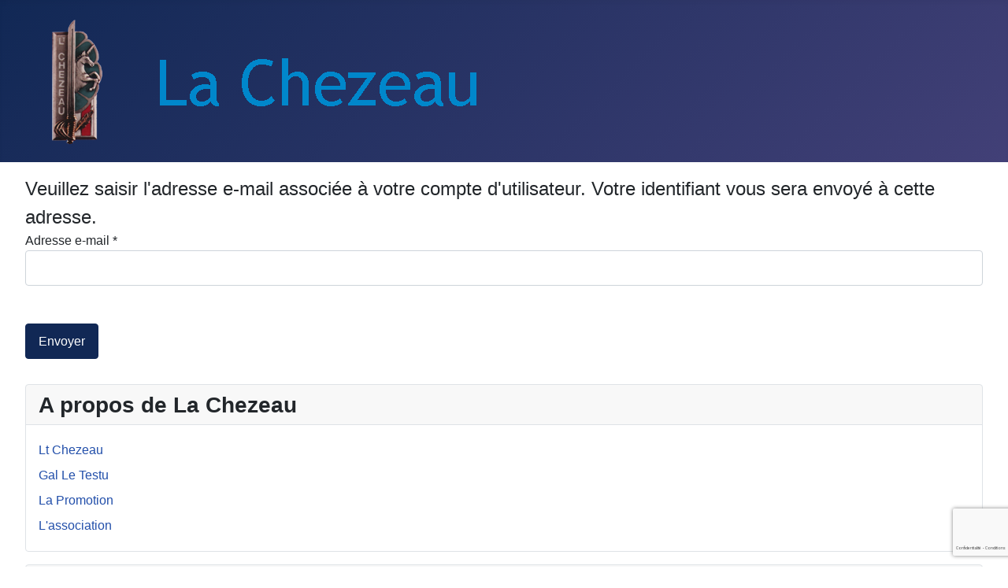

--- FILE ---
content_type: text/html; charset=utf-8
request_url: https://www.google.com/recaptcha/api2/anchor?ar=1&k=6LcPjzchAAAAANLLGk7Y1J0uOxbnl30n41cRQ0-U&co=aHR0cHM6Ly9jaGV6ZWF1LmZyOjQ0Mw..&hl=fr&v=PoyoqOPhxBO7pBk68S4YbpHZ&size=invisible&badge=bottomright&anchor-ms=20000&execute-ms=30000&cb=et7xrfwz1wa2
body_size: 48848
content:
<!DOCTYPE HTML><html dir="ltr" lang="fr"><head><meta http-equiv="Content-Type" content="text/html; charset=UTF-8">
<meta http-equiv="X-UA-Compatible" content="IE=edge">
<title>reCAPTCHA</title>
<style type="text/css">
/* cyrillic-ext */
@font-face {
  font-family: 'Roboto';
  font-style: normal;
  font-weight: 400;
  font-stretch: 100%;
  src: url(//fonts.gstatic.com/s/roboto/v48/KFO7CnqEu92Fr1ME7kSn66aGLdTylUAMa3GUBHMdazTgWw.woff2) format('woff2');
  unicode-range: U+0460-052F, U+1C80-1C8A, U+20B4, U+2DE0-2DFF, U+A640-A69F, U+FE2E-FE2F;
}
/* cyrillic */
@font-face {
  font-family: 'Roboto';
  font-style: normal;
  font-weight: 400;
  font-stretch: 100%;
  src: url(//fonts.gstatic.com/s/roboto/v48/KFO7CnqEu92Fr1ME7kSn66aGLdTylUAMa3iUBHMdazTgWw.woff2) format('woff2');
  unicode-range: U+0301, U+0400-045F, U+0490-0491, U+04B0-04B1, U+2116;
}
/* greek-ext */
@font-face {
  font-family: 'Roboto';
  font-style: normal;
  font-weight: 400;
  font-stretch: 100%;
  src: url(//fonts.gstatic.com/s/roboto/v48/KFO7CnqEu92Fr1ME7kSn66aGLdTylUAMa3CUBHMdazTgWw.woff2) format('woff2');
  unicode-range: U+1F00-1FFF;
}
/* greek */
@font-face {
  font-family: 'Roboto';
  font-style: normal;
  font-weight: 400;
  font-stretch: 100%;
  src: url(//fonts.gstatic.com/s/roboto/v48/KFO7CnqEu92Fr1ME7kSn66aGLdTylUAMa3-UBHMdazTgWw.woff2) format('woff2');
  unicode-range: U+0370-0377, U+037A-037F, U+0384-038A, U+038C, U+038E-03A1, U+03A3-03FF;
}
/* math */
@font-face {
  font-family: 'Roboto';
  font-style: normal;
  font-weight: 400;
  font-stretch: 100%;
  src: url(//fonts.gstatic.com/s/roboto/v48/KFO7CnqEu92Fr1ME7kSn66aGLdTylUAMawCUBHMdazTgWw.woff2) format('woff2');
  unicode-range: U+0302-0303, U+0305, U+0307-0308, U+0310, U+0312, U+0315, U+031A, U+0326-0327, U+032C, U+032F-0330, U+0332-0333, U+0338, U+033A, U+0346, U+034D, U+0391-03A1, U+03A3-03A9, U+03B1-03C9, U+03D1, U+03D5-03D6, U+03F0-03F1, U+03F4-03F5, U+2016-2017, U+2034-2038, U+203C, U+2040, U+2043, U+2047, U+2050, U+2057, U+205F, U+2070-2071, U+2074-208E, U+2090-209C, U+20D0-20DC, U+20E1, U+20E5-20EF, U+2100-2112, U+2114-2115, U+2117-2121, U+2123-214F, U+2190, U+2192, U+2194-21AE, U+21B0-21E5, U+21F1-21F2, U+21F4-2211, U+2213-2214, U+2216-22FF, U+2308-230B, U+2310, U+2319, U+231C-2321, U+2336-237A, U+237C, U+2395, U+239B-23B7, U+23D0, U+23DC-23E1, U+2474-2475, U+25AF, U+25B3, U+25B7, U+25BD, U+25C1, U+25CA, U+25CC, U+25FB, U+266D-266F, U+27C0-27FF, U+2900-2AFF, U+2B0E-2B11, U+2B30-2B4C, U+2BFE, U+3030, U+FF5B, U+FF5D, U+1D400-1D7FF, U+1EE00-1EEFF;
}
/* symbols */
@font-face {
  font-family: 'Roboto';
  font-style: normal;
  font-weight: 400;
  font-stretch: 100%;
  src: url(//fonts.gstatic.com/s/roboto/v48/KFO7CnqEu92Fr1ME7kSn66aGLdTylUAMaxKUBHMdazTgWw.woff2) format('woff2');
  unicode-range: U+0001-000C, U+000E-001F, U+007F-009F, U+20DD-20E0, U+20E2-20E4, U+2150-218F, U+2190, U+2192, U+2194-2199, U+21AF, U+21E6-21F0, U+21F3, U+2218-2219, U+2299, U+22C4-22C6, U+2300-243F, U+2440-244A, U+2460-24FF, U+25A0-27BF, U+2800-28FF, U+2921-2922, U+2981, U+29BF, U+29EB, U+2B00-2BFF, U+4DC0-4DFF, U+FFF9-FFFB, U+10140-1018E, U+10190-1019C, U+101A0, U+101D0-101FD, U+102E0-102FB, U+10E60-10E7E, U+1D2C0-1D2D3, U+1D2E0-1D37F, U+1F000-1F0FF, U+1F100-1F1AD, U+1F1E6-1F1FF, U+1F30D-1F30F, U+1F315, U+1F31C, U+1F31E, U+1F320-1F32C, U+1F336, U+1F378, U+1F37D, U+1F382, U+1F393-1F39F, U+1F3A7-1F3A8, U+1F3AC-1F3AF, U+1F3C2, U+1F3C4-1F3C6, U+1F3CA-1F3CE, U+1F3D4-1F3E0, U+1F3ED, U+1F3F1-1F3F3, U+1F3F5-1F3F7, U+1F408, U+1F415, U+1F41F, U+1F426, U+1F43F, U+1F441-1F442, U+1F444, U+1F446-1F449, U+1F44C-1F44E, U+1F453, U+1F46A, U+1F47D, U+1F4A3, U+1F4B0, U+1F4B3, U+1F4B9, U+1F4BB, U+1F4BF, U+1F4C8-1F4CB, U+1F4D6, U+1F4DA, U+1F4DF, U+1F4E3-1F4E6, U+1F4EA-1F4ED, U+1F4F7, U+1F4F9-1F4FB, U+1F4FD-1F4FE, U+1F503, U+1F507-1F50B, U+1F50D, U+1F512-1F513, U+1F53E-1F54A, U+1F54F-1F5FA, U+1F610, U+1F650-1F67F, U+1F687, U+1F68D, U+1F691, U+1F694, U+1F698, U+1F6AD, U+1F6B2, U+1F6B9-1F6BA, U+1F6BC, U+1F6C6-1F6CF, U+1F6D3-1F6D7, U+1F6E0-1F6EA, U+1F6F0-1F6F3, U+1F6F7-1F6FC, U+1F700-1F7FF, U+1F800-1F80B, U+1F810-1F847, U+1F850-1F859, U+1F860-1F887, U+1F890-1F8AD, U+1F8B0-1F8BB, U+1F8C0-1F8C1, U+1F900-1F90B, U+1F93B, U+1F946, U+1F984, U+1F996, U+1F9E9, U+1FA00-1FA6F, U+1FA70-1FA7C, U+1FA80-1FA89, U+1FA8F-1FAC6, U+1FACE-1FADC, U+1FADF-1FAE9, U+1FAF0-1FAF8, U+1FB00-1FBFF;
}
/* vietnamese */
@font-face {
  font-family: 'Roboto';
  font-style: normal;
  font-weight: 400;
  font-stretch: 100%;
  src: url(//fonts.gstatic.com/s/roboto/v48/KFO7CnqEu92Fr1ME7kSn66aGLdTylUAMa3OUBHMdazTgWw.woff2) format('woff2');
  unicode-range: U+0102-0103, U+0110-0111, U+0128-0129, U+0168-0169, U+01A0-01A1, U+01AF-01B0, U+0300-0301, U+0303-0304, U+0308-0309, U+0323, U+0329, U+1EA0-1EF9, U+20AB;
}
/* latin-ext */
@font-face {
  font-family: 'Roboto';
  font-style: normal;
  font-weight: 400;
  font-stretch: 100%;
  src: url(//fonts.gstatic.com/s/roboto/v48/KFO7CnqEu92Fr1ME7kSn66aGLdTylUAMa3KUBHMdazTgWw.woff2) format('woff2');
  unicode-range: U+0100-02BA, U+02BD-02C5, U+02C7-02CC, U+02CE-02D7, U+02DD-02FF, U+0304, U+0308, U+0329, U+1D00-1DBF, U+1E00-1E9F, U+1EF2-1EFF, U+2020, U+20A0-20AB, U+20AD-20C0, U+2113, U+2C60-2C7F, U+A720-A7FF;
}
/* latin */
@font-face {
  font-family: 'Roboto';
  font-style: normal;
  font-weight: 400;
  font-stretch: 100%;
  src: url(//fonts.gstatic.com/s/roboto/v48/KFO7CnqEu92Fr1ME7kSn66aGLdTylUAMa3yUBHMdazQ.woff2) format('woff2');
  unicode-range: U+0000-00FF, U+0131, U+0152-0153, U+02BB-02BC, U+02C6, U+02DA, U+02DC, U+0304, U+0308, U+0329, U+2000-206F, U+20AC, U+2122, U+2191, U+2193, U+2212, U+2215, U+FEFF, U+FFFD;
}
/* cyrillic-ext */
@font-face {
  font-family: 'Roboto';
  font-style: normal;
  font-weight: 500;
  font-stretch: 100%;
  src: url(//fonts.gstatic.com/s/roboto/v48/KFO7CnqEu92Fr1ME7kSn66aGLdTylUAMa3GUBHMdazTgWw.woff2) format('woff2');
  unicode-range: U+0460-052F, U+1C80-1C8A, U+20B4, U+2DE0-2DFF, U+A640-A69F, U+FE2E-FE2F;
}
/* cyrillic */
@font-face {
  font-family: 'Roboto';
  font-style: normal;
  font-weight: 500;
  font-stretch: 100%;
  src: url(//fonts.gstatic.com/s/roboto/v48/KFO7CnqEu92Fr1ME7kSn66aGLdTylUAMa3iUBHMdazTgWw.woff2) format('woff2');
  unicode-range: U+0301, U+0400-045F, U+0490-0491, U+04B0-04B1, U+2116;
}
/* greek-ext */
@font-face {
  font-family: 'Roboto';
  font-style: normal;
  font-weight: 500;
  font-stretch: 100%;
  src: url(//fonts.gstatic.com/s/roboto/v48/KFO7CnqEu92Fr1ME7kSn66aGLdTylUAMa3CUBHMdazTgWw.woff2) format('woff2');
  unicode-range: U+1F00-1FFF;
}
/* greek */
@font-face {
  font-family: 'Roboto';
  font-style: normal;
  font-weight: 500;
  font-stretch: 100%;
  src: url(//fonts.gstatic.com/s/roboto/v48/KFO7CnqEu92Fr1ME7kSn66aGLdTylUAMa3-UBHMdazTgWw.woff2) format('woff2');
  unicode-range: U+0370-0377, U+037A-037F, U+0384-038A, U+038C, U+038E-03A1, U+03A3-03FF;
}
/* math */
@font-face {
  font-family: 'Roboto';
  font-style: normal;
  font-weight: 500;
  font-stretch: 100%;
  src: url(//fonts.gstatic.com/s/roboto/v48/KFO7CnqEu92Fr1ME7kSn66aGLdTylUAMawCUBHMdazTgWw.woff2) format('woff2');
  unicode-range: U+0302-0303, U+0305, U+0307-0308, U+0310, U+0312, U+0315, U+031A, U+0326-0327, U+032C, U+032F-0330, U+0332-0333, U+0338, U+033A, U+0346, U+034D, U+0391-03A1, U+03A3-03A9, U+03B1-03C9, U+03D1, U+03D5-03D6, U+03F0-03F1, U+03F4-03F5, U+2016-2017, U+2034-2038, U+203C, U+2040, U+2043, U+2047, U+2050, U+2057, U+205F, U+2070-2071, U+2074-208E, U+2090-209C, U+20D0-20DC, U+20E1, U+20E5-20EF, U+2100-2112, U+2114-2115, U+2117-2121, U+2123-214F, U+2190, U+2192, U+2194-21AE, U+21B0-21E5, U+21F1-21F2, U+21F4-2211, U+2213-2214, U+2216-22FF, U+2308-230B, U+2310, U+2319, U+231C-2321, U+2336-237A, U+237C, U+2395, U+239B-23B7, U+23D0, U+23DC-23E1, U+2474-2475, U+25AF, U+25B3, U+25B7, U+25BD, U+25C1, U+25CA, U+25CC, U+25FB, U+266D-266F, U+27C0-27FF, U+2900-2AFF, U+2B0E-2B11, U+2B30-2B4C, U+2BFE, U+3030, U+FF5B, U+FF5D, U+1D400-1D7FF, U+1EE00-1EEFF;
}
/* symbols */
@font-face {
  font-family: 'Roboto';
  font-style: normal;
  font-weight: 500;
  font-stretch: 100%;
  src: url(//fonts.gstatic.com/s/roboto/v48/KFO7CnqEu92Fr1ME7kSn66aGLdTylUAMaxKUBHMdazTgWw.woff2) format('woff2');
  unicode-range: U+0001-000C, U+000E-001F, U+007F-009F, U+20DD-20E0, U+20E2-20E4, U+2150-218F, U+2190, U+2192, U+2194-2199, U+21AF, U+21E6-21F0, U+21F3, U+2218-2219, U+2299, U+22C4-22C6, U+2300-243F, U+2440-244A, U+2460-24FF, U+25A0-27BF, U+2800-28FF, U+2921-2922, U+2981, U+29BF, U+29EB, U+2B00-2BFF, U+4DC0-4DFF, U+FFF9-FFFB, U+10140-1018E, U+10190-1019C, U+101A0, U+101D0-101FD, U+102E0-102FB, U+10E60-10E7E, U+1D2C0-1D2D3, U+1D2E0-1D37F, U+1F000-1F0FF, U+1F100-1F1AD, U+1F1E6-1F1FF, U+1F30D-1F30F, U+1F315, U+1F31C, U+1F31E, U+1F320-1F32C, U+1F336, U+1F378, U+1F37D, U+1F382, U+1F393-1F39F, U+1F3A7-1F3A8, U+1F3AC-1F3AF, U+1F3C2, U+1F3C4-1F3C6, U+1F3CA-1F3CE, U+1F3D4-1F3E0, U+1F3ED, U+1F3F1-1F3F3, U+1F3F5-1F3F7, U+1F408, U+1F415, U+1F41F, U+1F426, U+1F43F, U+1F441-1F442, U+1F444, U+1F446-1F449, U+1F44C-1F44E, U+1F453, U+1F46A, U+1F47D, U+1F4A3, U+1F4B0, U+1F4B3, U+1F4B9, U+1F4BB, U+1F4BF, U+1F4C8-1F4CB, U+1F4D6, U+1F4DA, U+1F4DF, U+1F4E3-1F4E6, U+1F4EA-1F4ED, U+1F4F7, U+1F4F9-1F4FB, U+1F4FD-1F4FE, U+1F503, U+1F507-1F50B, U+1F50D, U+1F512-1F513, U+1F53E-1F54A, U+1F54F-1F5FA, U+1F610, U+1F650-1F67F, U+1F687, U+1F68D, U+1F691, U+1F694, U+1F698, U+1F6AD, U+1F6B2, U+1F6B9-1F6BA, U+1F6BC, U+1F6C6-1F6CF, U+1F6D3-1F6D7, U+1F6E0-1F6EA, U+1F6F0-1F6F3, U+1F6F7-1F6FC, U+1F700-1F7FF, U+1F800-1F80B, U+1F810-1F847, U+1F850-1F859, U+1F860-1F887, U+1F890-1F8AD, U+1F8B0-1F8BB, U+1F8C0-1F8C1, U+1F900-1F90B, U+1F93B, U+1F946, U+1F984, U+1F996, U+1F9E9, U+1FA00-1FA6F, U+1FA70-1FA7C, U+1FA80-1FA89, U+1FA8F-1FAC6, U+1FACE-1FADC, U+1FADF-1FAE9, U+1FAF0-1FAF8, U+1FB00-1FBFF;
}
/* vietnamese */
@font-face {
  font-family: 'Roboto';
  font-style: normal;
  font-weight: 500;
  font-stretch: 100%;
  src: url(//fonts.gstatic.com/s/roboto/v48/KFO7CnqEu92Fr1ME7kSn66aGLdTylUAMa3OUBHMdazTgWw.woff2) format('woff2');
  unicode-range: U+0102-0103, U+0110-0111, U+0128-0129, U+0168-0169, U+01A0-01A1, U+01AF-01B0, U+0300-0301, U+0303-0304, U+0308-0309, U+0323, U+0329, U+1EA0-1EF9, U+20AB;
}
/* latin-ext */
@font-face {
  font-family: 'Roboto';
  font-style: normal;
  font-weight: 500;
  font-stretch: 100%;
  src: url(//fonts.gstatic.com/s/roboto/v48/KFO7CnqEu92Fr1ME7kSn66aGLdTylUAMa3KUBHMdazTgWw.woff2) format('woff2');
  unicode-range: U+0100-02BA, U+02BD-02C5, U+02C7-02CC, U+02CE-02D7, U+02DD-02FF, U+0304, U+0308, U+0329, U+1D00-1DBF, U+1E00-1E9F, U+1EF2-1EFF, U+2020, U+20A0-20AB, U+20AD-20C0, U+2113, U+2C60-2C7F, U+A720-A7FF;
}
/* latin */
@font-face {
  font-family: 'Roboto';
  font-style: normal;
  font-weight: 500;
  font-stretch: 100%;
  src: url(//fonts.gstatic.com/s/roboto/v48/KFO7CnqEu92Fr1ME7kSn66aGLdTylUAMa3yUBHMdazQ.woff2) format('woff2');
  unicode-range: U+0000-00FF, U+0131, U+0152-0153, U+02BB-02BC, U+02C6, U+02DA, U+02DC, U+0304, U+0308, U+0329, U+2000-206F, U+20AC, U+2122, U+2191, U+2193, U+2212, U+2215, U+FEFF, U+FFFD;
}
/* cyrillic-ext */
@font-face {
  font-family: 'Roboto';
  font-style: normal;
  font-weight: 900;
  font-stretch: 100%;
  src: url(//fonts.gstatic.com/s/roboto/v48/KFO7CnqEu92Fr1ME7kSn66aGLdTylUAMa3GUBHMdazTgWw.woff2) format('woff2');
  unicode-range: U+0460-052F, U+1C80-1C8A, U+20B4, U+2DE0-2DFF, U+A640-A69F, U+FE2E-FE2F;
}
/* cyrillic */
@font-face {
  font-family: 'Roboto';
  font-style: normal;
  font-weight: 900;
  font-stretch: 100%;
  src: url(//fonts.gstatic.com/s/roboto/v48/KFO7CnqEu92Fr1ME7kSn66aGLdTylUAMa3iUBHMdazTgWw.woff2) format('woff2');
  unicode-range: U+0301, U+0400-045F, U+0490-0491, U+04B0-04B1, U+2116;
}
/* greek-ext */
@font-face {
  font-family: 'Roboto';
  font-style: normal;
  font-weight: 900;
  font-stretch: 100%;
  src: url(//fonts.gstatic.com/s/roboto/v48/KFO7CnqEu92Fr1ME7kSn66aGLdTylUAMa3CUBHMdazTgWw.woff2) format('woff2');
  unicode-range: U+1F00-1FFF;
}
/* greek */
@font-face {
  font-family: 'Roboto';
  font-style: normal;
  font-weight: 900;
  font-stretch: 100%;
  src: url(//fonts.gstatic.com/s/roboto/v48/KFO7CnqEu92Fr1ME7kSn66aGLdTylUAMa3-UBHMdazTgWw.woff2) format('woff2');
  unicode-range: U+0370-0377, U+037A-037F, U+0384-038A, U+038C, U+038E-03A1, U+03A3-03FF;
}
/* math */
@font-face {
  font-family: 'Roboto';
  font-style: normal;
  font-weight: 900;
  font-stretch: 100%;
  src: url(//fonts.gstatic.com/s/roboto/v48/KFO7CnqEu92Fr1ME7kSn66aGLdTylUAMawCUBHMdazTgWw.woff2) format('woff2');
  unicode-range: U+0302-0303, U+0305, U+0307-0308, U+0310, U+0312, U+0315, U+031A, U+0326-0327, U+032C, U+032F-0330, U+0332-0333, U+0338, U+033A, U+0346, U+034D, U+0391-03A1, U+03A3-03A9, U+03B1-03C9, U+03D1, U+03D5-03D6, U+03F0-03F1, U+03F4-03F5, U+2016-2017, U+2034-2038, U+203C, U+2040, U+2043, U+2047, U+2050, U+2057, U+205F, U+2070-2071, U+2074-208E, U+2090-209C, U+20D0-20DC, U+20E1, U+20E5-20EF, U+2100-2112, U+2114-2115, U+2117-2121, U+2123-214F, U+2190, U+2192, U+2194-21AE, U+21B0-21E5, U+21F1-21F2, U+21F4-2211, U+2213-2214, U+2216-22FF, U+2308-230B, U+2310, U+2319, U+231C-2321, U+2336-237A, U+237C, U+2395, U+239B-23B7, U+23D0, U+23DC-23E1, U+2474-2475, U+25AF, U+25B3, U+25B7, U+25BD, U+25C1, U+25CA, U+25CC, U+25FB, U+266D-266F, U+27C0-27FF, U+2900-2AFF, U+2B0E-2B11, U+2B30-2B4C, U+2BFE, U+3030, U+FF5B, U+FF5D, U+1D400-1D7FF, U+1EE00-1EEFF;
}
/* symbols */
@font-face {
  font-family: 'Roboto';
  font-style: normal;
  font-weight: 900;
  font-stretch: 100%;
  src: url(//fonts.gstatic.com/s/roboto/v48/KFO7CnqEu92Fr1ME7kSn66aGLdTylUAMaxKUBHMdazTgWw.woff2) format('woff2');
  unicode-range: U+0001-000C, U+000E-001F, U+007F-009F, U+20DD-20E0, U+20E2-20E4, U+2150-218F, U+2190, U+2192, U+2194-2199, U+21AF, U+21E6-21F0, U+21F3, U+2218-2219, U+2299, U+22C4-22C6, U+2300-243F, U+2440-244A, U+2460-24FF, U+25A0-27BF, U+2800-28FF, U+2921-2922, U+2981, U+29BF, U+29EB, U+2B00-2BFF, U+4DC0-4DFF, U+FFF9-FFFB, U+10140-1018E, U+10190-1019C, U+101A0, U+101D0-101FD, U+102E0-102FB, U+10E60-10E7E, U+1D2C0-1D2D3, U+1D2E0-1D37F, U+1F000-1F0FF, U+1F100-1F1AD, U+1F1E6-1F1FF, U+1F30D-1F30F, U+1F315, U+1F31C, U+1F31E, U+1F320-1F32C, U+1F336, U+1F378, U+1F37D, U+1F382, U+1F393-1F39F, U+1F3A7-1F3A8, U+1F3AC-1F3AF, U+1F3C2, U+1F3C4-1F3C6, U+1F3CA-1F3CE, U+1F3D4-1F3E0, U+1F3ED, U+1F3F1-1F3F3, U+1F3F5-1F3F7, U+1F408, U+1F415, U+1F41F, U+1F426, U+1F43F, U+1F441-1F442, U+1F444, U+1F446-1F449, U+1F44C-1F44E, U+1F453, U+1F46A, U+1F47D, U+1F4A3, U+1F4B0, U+1F4B3, U+1F4B9, U+1F4BB, U+1F4BF, U+1F4C8-1F4CB, U+1F4D6, U+1F4DA, U+1F4DF, U+1F4E3-1F4E6, U+1F4EA-1F4ED, U+1F4F7, U+1F4F9-1F4FB, U+1F4FD-1F4FE, U+1F503, U+1F507-1F50B, U+1F50D, U+1F512-1F513, U+1F53E-1F54A, U+1F54F-1F5FA, U+1F610, U+1F650-1F67F, U+1F687, U+1F68D, U+1F691, U+1F694, U+1F698, U+1F6AD, U+1F6B2, U+1F6B9-1F6BA, U+1F6BC, U+1F6C6-1F6CF, U+1F6D3-1F6D7, U+1F6E0-1F6EA, U+1F6F0-1F6F3, U+1F6F7-1F6FC, U+1F700-1F7FF, U+1F800-1F80B, U+1F810-1F847, U+1F850-1F859, U+1F860-1F887, U+1F890-1F8AD, U+1F8B0-1F8BB, U+1F8C0-1F8C1, U+1F900-1F90B, U+1F93B, U+1F946, U+1F984, U+1F996, U+1F9E9, U+1FA00-1FA6F, U+1FA70-1FA7C, U+1FA80-1FA89, U+1FA8F-1FAC6, U+1FACE-1FADC, U+1FADF-1FAE9, U+1FAF0-1FAF8, U+1FB00-1FBFF;
}
/* vietnamese */
@font-face {
  font-family: 'Roboto';
  font-style: normal;
  font-weight: 900;
  font-stretch: 100%;
  src: url(//fonts.gstatic.com/s/roboto/v48/KFO7CnqEu92Fr1ME7kSn66aGLdTylUAMa3OUBHMdazTgWw.woff2) format('woff2');
  unicode-range: U+0102-0103, U+0110-0111, U+0128-0129, U+0168-0169, U+01A0-01A1, U+01AF-01B0, U+0300-0301, U+0303-0304, U+0308-0309, U+0323, U+0329, U+1EA0-1EF9, U+20AB;
}
/* latin-ext */
@font-face {
  font-family: 'Roboto';
  font-style: normal;
  font-weight: 900;
  font-stretch: 100%;
  src: url(//fonts.gstatic.com/s/roboto/v48/KFO7CnqEu92Fr1ME7kSn66aGLdTylUAMa3KUBHMdazTgWw.woff2) format('woff2');
  unicode-range: U+0100-02BA, U+02BD-02C5, U+02C7-02CC, U+02CE-02D7, U+02DD-02FF, U+0304, U+0308, U+0329, U+1D00-1DBF, U+1E00-1E9F, U+1EF2-1EFF, U+2020, U+20A0-20AB, U+20AD-20C0, U+2113, U+2C60-2C7F, U+A720-A7FF;
}
/* latin */
@font-face {
  font-family: 'Roboto';
  font-style: normal;
  font-weight: 900;
  font-stretch: 100%;
  src: url(//fonts.gstatic.com/s/roboto/v48/KFO7CnqEu92Fr1ME7kSn66aGLdTylUAMa3yUBHMdazQ.woff2) format('woff2');
  unicode-range: U+0000-00FF, U+0131, U+0152-0153, U+02BB-02BC, U+02C6, U+02DA, U+02DC, U+0304, U+0308, U+0329, U+2000-206F, U+20AC, U+2122, U+2191, U+2193, U+2212, U+2215, U+FEFF, U+FFFD;
}

</style>
<link rel="stylesheet" type="text/css" href="https://www.gstatic.com/recaptcha/releases/PoyoqOPhxBO7pBk68S4YbpHZ/styles__ltr.css">
<script nonce="fn0SeKNApd0mudw16XvEdQ" type="text/javascript">window['__recaptcha_api'] = 'https://www.google.com/recaptcha/api2/';</script>
<script type="text/javascript" src="https://www.gstatic.com/recaptcha/releases/PoyoqOPhxBO7pBk68S4YbpHZ/recaptcha__fr.js" nonce="fn0SeKNApd0mudw16XvEdQ">
      
    </script></head>
<body><div id="rc-anchor-alert" class="rc-anchor-alert"></div>
<input type="hidden" id="recaptcha-token" value="[base64]">
<script type="text/javascript" nonce="fn0SeKNApd0mudw16XvEdQ">
      recaptcha.anchor.Main.init("[\x22ainput\x22,[\x22bgdata\x22,\x22\x22,\[base64]/[base64]/[base64]/KE4oMTI0LHYsdi5HKSxMWihsLHYpKTpOKDEyNCx2LGwpLFYpLHYpLFQpKSxGKDE3MSx2KX0scjc9ZnVuY3Rpb24obCl7cmV0dXJuIGx9LEM9ZnVuY3Rpb24obCxWLHYpe04odixsLFYpLFZbYWtdPTI3OTZ9LG49ZnVuY3Rpb24obCxWKXtWLlg9KChWLlg/[base64]/[base64]/[base64]/[base64]/[base64]/[base64]/[base64]/[base64]/[base64]/[base64]/[base64]\\u003d\x22,\[base64]\\u003d\x22,\x22w7k4w6UpfcOAD3rCkGTCisOCw5dcf8Ksd0MUw5HCl8Okw4VNw7/Dg8K4WcOKEgtfwqpXP31twpBtwrTCmgXDjyPClsK2wrnDssKnXCzDjMK4eH9Ew5vCpCYDwps/XiNLw7LDgMOHw43Dg8KncsKTworCmcO3YcO1TcOgLMORwqosc8O1LMKfB8OgA2/CjGbCkWbCmsO8IxfCnMKvZV/Dj8ORCsKDb8KgBMO0wqDDkivDqMOKwpkKHMKfXsOBF2A2ZsOow5LCpsKgw7ATwpPDqTfCusOtICfDr8K6Z1NawpjDmcKIwpUKwoTCkjjCgsOOw69JwpvCrcKsPMKzw48xQnoVBXnDgMK1FcKEworCoHjDi8Kgwr/[base64]/wq3DiMOZIMKjw6nCi8Oawq46SjrDkGbDsGFFw4BnMMObwr50CMOow7cnZcKJBsOowpYGw7poYBnCisK6ezTDqA7CmR7ClcK4F8OKwq4awp/DhwxEGgE1w4F7wrs+ZMKiflfDoyRyZWPDi8KNwppub8KKdsK3w4MHbMOgw5ZCPls4wrbDvMKfH3fDs8OLwqDDqsKdTQ5/[base64]/CvcKtwpzCmlnDisObwpQpHMKnTsKWWQkFwqXDnzfCi8KfcyRoSRI4TBrCrz5+e3Ipw5coVzk6R8KmwpgDwqnCrsO/w7LDhMO0M3s7wrDCt8O9OGkfw7/DtloyWsKtGVE+cwLCqcOgw4PCv8OpeMOpAWgKwqN0TjDCk8OrdUvClcKkOMKoWzfCu8KGFjlaF8O6ZkfCjcOpXcK7wrrCmBJ7wrzCtW51D8OcOsOOb391wrfDvQhxw48DPk86G3kPLsKMVUcww50Nw5vChCENQSvCnTLCvMKLaEcpwpdzwoJcGsOFFGN/w7LDvsKcw48cw7XDm33CvMOtPT8TbhkAw78sWsKcw4rDszs4wqPCvzVOTgvDqMOJw5zCvMOdwq04wpTDqnZ8wofCpMOnOMKHwo8pw4XDnSrCtsO+DhNZLsKVwrc9YFY0w5MsNVYuDsO/McK6w53DksOsPCQLCwEfHMK8w6hswopAFxvCnz4aw4fDqmlTw6UXw4LCs2ohU2PCrsOlw4RrH8OUwrXCiWvDp8OVwp7DisOGa8OLw4XCh0QcwpJnVMKMw7TCgcODMFc6w6XDoijCscODEw/DqsOJwqnDl8OOwojDgBjDp8KRw4rCnl89GFUXVD5uVsKiOE8YbAVkGRHCkizDpmZzw5LDnSE4PsOmw5Y6w6PDtDXDjlLDvsKzwpg4CUl3F8OlZCPDncOgRhLCgMOQwo4Qw60yCsKnwok6BMO1NS5FecKVwpDDri07w5DCrwzCvkjCj1/Cn8O6w4t+wonDoT/Dvzkaw7QiwprDh8Orwo8ITn7DhcKEMRVzSXNjwo92M1fCi8OgHMK5CnxCwqZxwr8oGcKJVsKRw7PDlsKMwqXDji8nGcK6HmXClkZnCgchwrZiXUxTVsOWEURJU3ISYm92Vx4rE8OmQRIEwp3CvWfDlMK6wqwXw6zDlUDDvydIIcKYw77CmlsQBMK/N0nDgcOQwoEBw7DCrHYswq/CsMO4w4vDk8KPY8OGworDtw5oAcODw4hxwpoUw79GIXIkQX0NLMO5wq7DhsKlHMOIwoPCoWF7w5rCn345wp58w6AYw5cOXMOHNMOEwo84RsOswpY0SRFFwqQFNktnw6c3GcOMwo/DjyjDq8KAwp3CqxLCmQbCt8OIUMOhRMKEwqYQwqIvEcKgwq8lbsKewooFw6/DghTDu0lXYDfDtQoBKsK5wqXDrMObVW/[base64]/CqsKAwpAjw48/cm47woXCs3kLw6nCtcOywpPDnXEKw47Dm2MGZHRpw6dkQcKgwpvCvkvDsX7DpMOPw4IswqU/esOJw63CkiIcw591D3Mjwr5yJg86ZGF4wrV5esKmPMK/CU0zVsKDeBDCgSTClwPDrsOsw7TCjcKyw7lrwppsfMOFQsOyExk8wpRNw7hoLhPDj8O6JkJxwrjCjWXCvATCpG/CkCrDlcOpw4Fewq9ww5pNcQHCtkzDlDfCvsOpWj0VV8OtXCMaZ0XCu0YzDyLCqmVAR8OWwr0VGBw5VxbDksOGBAxSwprDqBTDtMOvw7INJELDo8O2YF/DlTYkVMKyCEo7w5vDiEXDj8Kew6wJw4Q9IsK+c1DDp8KMwoMwRl3Dj8OVYA3DgsK5VMODwpLCnwodwpDCsBkfw6ErC8OLC07Ch2zDigrCs8KmcMOIwosKfsOpH8OjCMO5OcKiTUrCnDheVsO9T8KnWgcewo3Ds8KrwrAOGsK4c3DDpsOfw7jCo0Q7YcO2wq5nw5Ajw6/DslgdFMOrwpFFNsOfwoE5f2pKw4jDu8KKI8KUwo/CjsKsJsKTOh/DmcOBwrESwpvDusK/wpbDtsK8YMOHJy0Ew7YrSsKlZsKLTQQJwpooKSbDtU0PPlojw4fCrcKcwrxZwpLDqcOhfDjDtT7ChMKiB8Orw4jCqlPCkcOvMMO7RcKLX3Anw7stW8ONFsONMMOsw7/DhA/Cv8KEw6o0fsKzM0bCoXJdw4NOU8OhY3teQMKPw7dVcELCj1DDuUXChg7CjWZgwqkZw7/DghHCrCoXw6tcw4jCtAnDkcOUSFPCoHzCj8OFwpDCpMKQHUvDi8K7w4UBwp/DucKrw7nDsiIbETcqw61gw5kJJgvCsTgDw5zCrMO3Fw0GA8OHw7zCr2MHwqF/W8K3w44TXlTDq17DrsO1YMKFfGUOTsKpwqMXwqnDhg1EN20QNiNhwrLDmlY/w7ltwoZfD33DvcOVw4HCihceeMKSNsKgwqcQD2YEwpYXHsKdVcK7elBlLizDrMKHwoTCkcOZU8O/w7fCqg4owrrDr8K2R8Kaw5VJwonDnVwywprCs8OVfMOTMMK/w6vCuMKhG8OMwr4ew67CssKwMi8ywpzDhlJGw64DKVR9w6vCqAXCmVTCvMOsdRzDhcOld0I1XCQ2wpw5KRtIRcO8UnB5OnoBAxxOEMOCHsORDcKnM8Ktw6EmGMOOK8O+cEPDlsKBKhTChCnDuMKNR8OTTDhnXcK+MyvCoMO/[base64]/DhMOMJcOQKTbDs8KvGMOpS37DiMKww4AkwqTCg8OswrXDhxDCsS/DosOOfH3DkETDkgxwwofCvMK2w6kmwozCgMOSLsK/wqfCpsKVwrJyUcKyw4PDgjnDlm3DmRzDsBjDkMOvBsKZwqHDjsOvwqPDhsKbw63DhXTCq8OgIcOJbDbDisOqa8Ksw7gKDWNyE8OYc8KVdAEPTB7DicK2wrDDvsOEw4MNwpxfYRbChSTDpn/CqcKsworDmQ4fw4dJRSIuw7DDswnDnApML3jDuTd8w7XDuFjCnMKwwqnCsTPChsOWwro5wpMZw6t2wpjDisOZwonCmhZBKSltYTIUwqLDoMO1w7DCisKmwqvDkkHCrzdtVBhvFsK6PF/DpxYcw6PCs8KsB8OjwoByMcKLwq/CscKfwqwPwo/Dp8Oxw4nDjMKnRMKVUmvCmMKqw7rDpiTCvm3CqcKuwrTDkWdbwrY0wqtPwpjCksK6WCpHHRrDi8KcaDfCpsK/[base64]/CrmHCgwlNwrphw6TDohfDryxlC8KiMMKiwoR1w7BwNBXCtxRrw59/GMK4HDNaw7sNw7VNwoNPw6vDn8Opwp7CucKmwpwOw6tuw5TDtcKhdRbClsOnasOyw6p2FsKyfgsnwqAEw4bCjsKsCg1/w7Iww6fCmB8Rwq5+JgFlBMKyADfCuMOiwp3Dqn3DmyY5XHo3PMKdfsOVwrvDvwVpakLCk8OmL8O0Gm5mED1fw5rCv2dcGVQGw6DDp8KawoR0wqbDvCcNZwITw5nCpTRcwp3DtcOVw5gWw5FzDFTCl8KVRsO2w6h/e8Kkw60LZwnCvcOEdMOVR8OpZQ3CtkXCuynDhU7CkcKiIMKcI8OUD1rCpiHDqAzCksObwpXCt8KEw5Eif8Obw5x/Jx/Dll/CsnXCrHXCti4KQAbDhMOAw6HCvsKgwpvCmEtMZErCtGZ7VMKew7jClsKtwoHCkRzDkAojVUoXDHBmXGfDrU3CksOYw4LCi8KkOMOXwrfDucOoQmLDkE7Ck3HDl8OOL8OLwpHDuMKWw7DDoMKzKWNQwox6wrDDs3t/wrHClMO/w60CwrwXwpXChMOeJAXDgA/DmsOnwqZ1w5wsYMOcw77CjWHCrsO/[base64]/Dp3PCvx1IHMKkdMKOUcOgMsKzKcO/[base64]/Dm8KmwoAHNsKuwoFudsKuKMO6dsOtw7zDm8KqNVLCkj1QV3gnwps9RcOmRjhzQcOuwrXCvcOwwpJzIsOSw7PDhgkjwpzCvMOZw6/DocKPwplow6XCr3jDhj/CnMKewojCkMOnwqvCrcO7w5/CncK/VWs2HcKKwolnwq0gajfCjWDCpsKFwpbDn8OqPcKcwpzDnMO1LmQQZgcGTsK5ZsOgw4TDiUnDl0IFw4rDlsKAw5LCnX/Do0PDoUfCiX7CpTsSw6YGwrRTwo5TwoTChwgSw44Ow5LCoMONDsOMw6QRbMKFwrbDhUHCo0Vbb3ANMcOgR2rCgsKtw7YqACTCicKFcMO7Ihkvw5d3XWU9PBAuwqxWSGRiw5wuw4R/f8Oiw4ktXcKPwr/Cs3lqFsK1wojCtsKCVsOlS8KnRlDDtsO/wo8Ow6oEwqlzHMK3w7Nww4XDvsKXT8KjbGHCrMKWw4/DtsKLXsKaNMKDw4NIwrlEHRsHwr/ClsKCwpXDhDbCm8O5wqdFwp3DtjTCggV5EMOKwrDDtR5eKinCsnAsXMKTBsK7IMKeNX/DtjFdwqrCh8OaRBDCuHMuI8ONDsK1w7kbSHzDvgtRwq/CmjJ3wqfDizQzVcKmRsOABmHCq8Ocwr7Dry7Du20rI8OYw4fDmMOvKxPCl8KMC8KEw7IGW1nDmiV3w4/[base64]/CkCIrSmMHwoTCkcOqBmp9w67DvW46w6xrw7bCky/DoTDCihvDr8OFYcKJw5tewqw8w7dFIcOVwo3ClGUEcMO/[base64]/CiTs/L8KYwpjDs8KXQ8KaKzbCpxjCtE7CvsOSKcKiw58sw6jDjhssw6ptw6DCmTs5w4TDilbDuMO/wqfDr8OvE8KvRmgqw7TDuSYNPcKQwpsswo5Bw453ERZrf8Orw7tbGiN7w4lIwpLDrEgfRMKsQysCHEjCpQfCvyV/[base64]/CksKBdsOmdztEwonDvTzCgDQSW8O0wr1PZsO0XHBpwoFCdsOsIcKXUcOJG2xgwoM3wojDiMO7wrTDmsO/wq1Hwp3DvMKRQsKMYMOuKF/CnmrCk2vCrlh+w5bDh8O4wpIJwrbCgsOZJsOww7Utw4PCtsKGwq7CgsKIwobCuWfCnArCgiRuDMOBPMOWL1Zzw5AOwpc9wqrDqcOHAl/DsU94G8K/[base64]/[base64]/cMKSw5Jlw6vDjsOFw6pTw7jDh3/DjMKiwp7DiH7DsCA4w7kIEWDDiWxNw6rCrGfCnh/CkMOvwp7CksK0IMKhwqdXwrohbndXHmtYw61ow6DDsn/DgcO4wq7CnMKbwovDisK1cEoNESdHDmxWXnrDmsKfw5oUw4dyY8KgYcObwoTCk8OUNMKgwpTCsS1TEMOsXjLCqnQZwqXDlijCmDo7asKvwoNQw7LCoUx4BB/DjcKLw4o+CsK6w5TDvsOCSsOEwrUfcTvCmGTDpB5Hw6TColVKdMKfNn3Dqidjw7Z8esKRFsKGFMKJd2oCw6E2wqh9w40uw4F3w7HDoQM7U3Y1eMKPwrR5EsOcwobDgcOyMcK5w6bDvVQcB8OgTMKjS3LCqSR/wpZpw6zCpXhzVB5Qw6LCmmM+wpZLG8OdBcK4HDolLzxcwpbCjFJawrXCkGfCuzLDu8KCF1XCpUkIBcO1wrJ7wpRGXcOPL1YucMOZVcKCw7x9w58fAip6KMKkw4/Dk8KyA8KFEGzDucO5McOPwojDuMKowoUOw7rDmMK1wqJqKCpgwrjDksOjYF7DnsOKeMOHwrICZcOtcm1ZUDbDhMKWY8K9wrvCkMO4S13CrQvDvlnCqD5ybsKKI8OSwojDncOfw7NZw6BsX2hGGMOHwo45McOpVknCq8K/[base64]/F0vDlg4Bw5V7w5TCnMKhw7kTPsOVwqDCicO5G2/[base64]/CoMKewqs0djhTQ1TDp8O+V0gkc8KAU3DDiMKywrbDr0RXw7nCkAXCjUXCmkRADMKuwrnDr012wo7DkBFDwpLCmVfClMKIJG0Dwp7CrcKAw7bCg1DCn8OjRcOgXwhSICJfTsOWwr7DjkZ/GRrDsMOjwpvDpMK4QcKHwqUDSBXCjcKBahFGw6/CtcKkw5sow6A9w6/Dm8Oba0FAfMOlJcKww5XCuMOtAsKxw5QgPMKwwoPDkTh7aMKScMK2DMO3N8KtARTDt8KCZAIzMRtvw6xQIB4EP8OLwoYcXRhPwpxKwr7CnV/DsGlIw5hsSznDtMKowqc8TcOzwr4Dw63CsEPDuW9lHXfDlcKyFcOGRnPDjHPCtQ4Ww6jDhEIzL8ODw4VuDW/Dq8OIwpzCjsOWw7bCm8KpTMOGCcOjSsOjZsKRwq1gNsOxKhAAwqHDh3/[base64]/Sx91BMKow7oIHMK/w67CssOlKHwSW8KMwpnCkEs1wqvCnRrCnw4gw6pnOg4cw6bDlURvf07Csx8pw4/CrjXCkVUQw6tkNsOLw53DuTHCnMKVw6wqw67CtlZlwqVlfMOFVcKnSMOYWF7DqiN0FkwSHMOeJApsw7TCgm/[base64]/AjrDujQrwpjDucKRwqrDtMK8w48yCMO3w6A7PMKiNU4SwofDgQMxBnYTPjfDoGLDvwJMRyPCrMOYwqh0VsKTFRpvw6FiQMO+woNTw7fCo3wzVcO5w4R5f8Kdwoo/[base64]/DlsKgSmLCjsOKw64XwoDDrW1aw5bDsMOiAGw9QBXCnzxVU8OIVWPDtMKjwqLChDbClsOWw5PDiMKAwpwOXcOUasKaXcOMwqfDuERnwptEwoXCrmkkN8K1aMKOdGzCvkYSK8KVwrjCmsOQMDAgCV3CqEnCjkPCmHgcHcO/WsORSG/[base64]/CvQvCpMO9wpjDpRQydDU2w4XDomTClDR1NRFWw7HDqgtPDyF5NMOdbcO1Ki7DvMKjQMOOw4EpO2pPwpLCj8KfO8K3Kj4RPMOhw7HCjgrCn1wjwqbDt8O9wqvCi8K8w6nCnMKnwrkgw73CmcK5PcK4wpXCkwlhw6wDWG/ChMK2wqrDm8KiLMOTYEzDlcO6Tl/Dml7Dp8OZw4I6DcOaw6/DmFDCv8KnbgRBNsKHcsKzwoPDjcK8wqc0wrTDuD5Fw4bDhMK3w558T8OGf8K7SVTCtcOHUcOlwocKahw3YsOVw5djwrx/[base64]/Dm8KfGsKoGA1JwofCmRwDMMKHw4XCimQRLRzCng1Xwo9qBMKfGjDDk8OUE8K/TxV/[base64]/woZGwq8pPBHDo8O/w7XDuTIewoLCh15vwrbCkGMtwo7Dv2tvw49rGDrCkW7DpcKbw5HCssK0w6oKw4LDg8KADAfDt8KwKcOkwq5qw6wNw73ClAVXwrUEwpLDgxhNw63CocOKwqdGGi/DtXkJwpLCjVjDlV/[base64]/w43Cn8KoUQPChsKMTwXDlsK5Kj0KWcK3RsOVw6fDvQrDosKpw6TCqcKkwpXCsCRJMEp8wpMeXnbDucKHw4Zxw6M/w5w9wrnDhsO4GQ9nwr1DwqnCjDvCmMOVDsK0UcK+wrDCmMKfNmBhw5Ixb1gYL8ONw7DCgg7DncK0wqw7WcKzKh45w5XDi0XDpCzCm2fCjMO/wrpsVsOnwr3Cp8KwTsK/[base64]/CqRcjPhvDg3hoWg1dIsObJcODw7gFwqtyw57CijgEw6QMw4rDhQ3Cq8KVwrjDtMOPE8OJw7t+woZJHWhXPcORw4tDw4rDgsOxwp7CrXjDrMOTACIKZsKcKjprAA8kfR3DtSU5wqfCjSwkAMKTGcONw67DjkrChlZgwpAzZMOFMgZQwph/[base64]/CmWsIbMO0HcOuwr3Cj2Rpw7jCqsK8w6tbJBzDiUxFMR/DnDIUwpTDsFXCoHzCjgQJwo0mwpTDo1JUZxQoLMKKYTMlc8Krw4MVwrtiw5IvwrhYdRDDvUApG8OBL8Ktw6/Cj8KVwp/DqlRhd8O0w5R1TsOBIxswRA9lwrcWw4wjw63DmMKqZcKHw6PDgMOvYxYUIWTDi8OxwpIww6RlwrjDghzCh8KVwo15wrvCpQfCisODEEAPJXjDp8Kxdi4Nw5XDjxTCk8Kdw583FgM5w7MiAcKDVcOQw5QLwoYxPMKkw5/CtsKWGsKzw6FNGCbDritDGMOHVB/Co3Y+wp/CjT80w7tBJMKUZUfCrwHDq8OCUVfCgUgtw6pVTsKaJMKwcAt4T0vCoTHCkMKPbCDCuFjCoUhjM8K2w7BDw5HCt8K2RighKzISXcOGw5DDtcOVwrjCulF+w51xYW/[base64]/DnmnCjcKvWxLDjMKZw4IrbcOlw73DqMOUw4TDncKPw6rCmzHCqk/DocK7eUfCqsKYWkLCp8KKwpDCtlvCmsKWJA3DqcKNOsKCw5fClhvDoxVCw64DMXvCn8OFFMKQVMOxWsOcdcKWwoRqe3jCqxjDpcKGBsKZwq3ChVHDjWdwwrzDjMO0wpXDtMK6BgLDmMOPw51LXSvCrcKXew1AFCzDk8K3FEhPSsKpe8KXQ8K+wr/CocOXdcKye8OIwoB5X2rCtsKmworCl8Ocwow5wp/[base64]/CjkctwoLCi8OtUcOvwqXClMKow5QWb1vCjBPDosKDwq3CrWwQwrAFA8OLw5LClMKRw6vCgcKhIsOEJcKaw5zDg8Okw5PCnV7Cq1tgw6jCmRfCr0FGw5vCpyFewo/DnVxpwofCoFbDpmrDlMKRBcO1D8KMZcKsw6oOwprDkwnCucODw6NZw4opY1YpwqQCGFVFwrllwoBzwq9vwoPCkcKxTcOuwonDncKkP8OnJEdFM8KUdynDt2TCtwjCg8KBCcOsEsO5wqcWw4zCrULChsOIwrvDk8ONT2hMwp0Zwo/[base64]/DqsOlwqfDqg/Dk8KMPQHDvQ3DuGpIUcOoWBjDlsOSw5RUwr3DrGxnUTUbRsKswrc2CsOzw5cTC0XCnMOxI3vDj8OAwpVfw6/DrsO2w5FsVAAQw4XChC1Rw6tgdg0Zw7jCpcKFw5nDrMOwwoN3woTDhwofwrHDjMKPS8OEwqVQS8OvXQTCoXLClcKKw4zCmmNrY8O9w7oiMnBhdHPCs8KZVWnDosOwwoxUw4tIa1nDtEUSwpnDkcOJw67DrsK5wrpgRk1bKm15JDrCgsOrSUlTw7/Chx/[base64]/O8OReMObw6jDg8KxAT/DgMKnw7d0w61+w5zChAFFXV3CqsOsw7HDg0ptWcKVw5DCtsOAPWzDtcOHw4B+asOew6EVHMKxw58WOMKTUUDCo8KqG8KacF7DrDhtwqUhHmHCk8OYw5LDlcOcwr7CtsK2eE5swonDt8KRw4AsbFrChcOzSm3Cn8O4EU/DmcKBw6cKYcOzXsKLwpM4dlvDlMK9w4HDkwHCssKew77CinHDkMKQwrUlcVQyX2o5w7jDvsOheG/[base64]/CiS0aw4R9wo0AOnzDicO3wrrCqsKlSlfDph7Dl8OlwrXCsHR6w7XDncOna8KTSMKDwqHDq2l/wprCpQ7CqMOhwrrCjsKDLMK+FD8Hw6bCi1Nmwo42woVoPTFjUFnCk8K2wrJpFBN/w6fDuz/DnGbCkh4SNhZcK1FSwr5Iw6PCp8OZwrXCksKsVcO9w7IzwpwswpAywqzDisO6wrLDvcKeMcKOKyY1TEtHUMOBw49sw7AqwoEGwp/CkHgKPF5aRcKuLcKPaHzCrMObVmBfwpPCkcKXwrXCgEXChHPCosOFwpTCpcKHw68ewpHDi8Oqw6jDrVl0CcONwpjCt8KjwoEZdsO2woDCucOWwr5+K8OFA3/CsW8Hw7/CscO9FBjDvQVGwr96VBkfRz3CtcOKZxUmw6FTwrAIQz9VZGs0w6vDrsKZwrlywog8N04AYsK6ITVqd8KPwpDCisKBZMORfsO4w7LCm8KrKsOrOMKiw5E7wo49wpzCqMKxw7sjwrI/w5nDo8KxBsKtY8KVexjDhMKVw64FLHnCtsOUElXDqj3DpjfCvVo3XQnCuSLDhWF8JGhLFMKfZsOewpF+E2vDuFhOJMOhQDwBw7gBw7TDlcO7DsKYwrzCssKYwqRXw45/FsK8AWDDtcOlb8O3w4XDghPCjcONwrw+AsKvGinDkMO0GWJGP8OHw4jCowTDrcO0H04iwqbDuELCqcOQwr7Dh8OaeS/CksKHw6PCh1vCgwEaw7zDgMO0w7s0w48EwrnCmcKiwqHDuGTDsMKXwqHDt0F/wpBNw7wowoPDmsK7Q8KDw7MvO8O0c8OoUkHCvMKJwroGw5TCpiTCmhofXTTCsgUOwpDDoCsidQfClzLDvcOvcMKXwrc+cRnDlMOyZDU+w77Ch8Kpw6nCgMKcI8Kywr1ja13Cr8OiM008w6rDmVvCl8Olwq/[base64]/[base64]/[base64]/[base64]/CgMKCB1g8H1QtesOce8KGMQ8kWg3Dt8OaUsK+KmRdZyx0cTAGwpHDrzNjI8KewrXCowfCkwtHwpoXwoUsMHFZw6jColTCuUDDvsKAwo4dw4oGIcOSw4lvw6LCncKlHn/DoMOddMO8KcKfw6bDn8O5w67ComTDnwkPUhLDiyEnDWfCnsKjw5wywrLCiMKawrbDpFUxw7IOa0fDoR1+woDDvR3ClltXwqXCsgTDmwTChsOhw6kEBcOHA8Kaw4zDmMK3cGAcwobDjcOpDjcQd8OVSS/DqHgow7vDpFB2YsOFwoZwOjXDpVBxw5fDmsOlwrwbwqxgwrDDv8Oywo4aDUfCnAxjwrhGw7XChsOyaMKVw4jDlsOrCT9Xw6x6HsOkKk3DokxZVEzCucKLSVrDicKTw5fDohYDwpbCj8OAwogYw6TCvMO9w6/CrsKfHsKyf20CTMKxwoYtZy/Cp8OFwrfDrEHDmMO/[base64]/ChcO6wo/CrMK0XsKtw6TDvMOqw5fDnj0kOMKTW8OIAQwQbcOubALDjDDDpcOZe8KxYsKXwrfDisKDKCTDkMKRwpzCjyNqw7PCrAoTasOCXwxqwr/DlgHDkcKCw7rClMOkw4cADsOKwqfChcKOFMO7wq0Sw5TDnsKywq7DgMK1HQMBw6N1WFXCvVjCqCvCpAbDmHjCqsO2cAYkw6jCjE3ChVoFYVDDjsOMS8K+woTCjsOjY8KLw7/[base64]/CtX1lwonCrMOaE8Ktw6Uww6VRecOJSHAsw7rCggDDpMOCw4MOT14NS0HCnFLDrDQNwpHDux/Cl8OoRV/Cm8KySGfDn8OED3Jxw4/[base64]/w7/CucK/CsKyPWd1wrQaw7jChkg1QjgTITVdwobCosKJJsOUwqXCmMKBIB0gLS5eDX3DuD7DkcOAcXHCu8OeEsKkbcOqw4csw5Y/[base64]/w7gXw5DDrMO4w73DocKkw5/DqMK5TjDCh15/X8KFF34naMO4FsKbworDvcOVRyfCsVzDnQnDnDV3wo5Vw78TJcOUwpjDq24VHFFhw6UGGyNmw4/Cpxxvw5oHwoYqwrxcXsOwWi9pwrfDukTCgMKKwpHCqsOewq12ICjCrhk+w7XCnsOmwp83w5k5wonDvGPDnEvCgcO8UMKhwrROYxlpYcOsSMKLcgJMfnF2asORGMOHasOTw55lCRpowqbChsOld8O4PsO/wozCksKAw4TCtGPDj3MdVsKmWcK9GMO/D8KdIcKGw5g0wp4HwpDDgMOAPTJQUMOjw5LCsl7CvEc7E8K0ASMtVVXChUMXAUvDuAvDjsO3w6/Cp3JjwoXCpWwRYA1/SMOQwq0qw5UFw6gBFW3DtQUiwpN+eR3DvBbDkj3DnMOiw5/[base64]/CgMCBiAbw4wYw6/DuifDgnM3w6TChsOLQx0aS8O6wqbCpVgkw6o7dcOyw7HCvsKlwpXDtWXCgHhhcWJVBcKsH8OhZsOkbcOVwrZAw5N/w4AkS8KFw5NhLsOrXE1oAMOmwrYMwqvCuREdDjliwpQww6jCkCcJwobCpMOUFTUEXsKaJ3nCkBzCh8KHXsOEF2rDkzLCt8K5c8Ouwrlvw5jDvcKOIh/DrMO2C08ywrpibRDDi3rDogbDpkXCuUZBw48cwoxkwpNCwrEpwprDr8KrVsKAR8OVwoHCi8K9w5doWsOtTV/[base64]/CncKaw4TDtTXDkMKUFl3DhMOaw7nDt8Knw6ZGDAYnw65GKcKywp1/[base64]/[base64]/AcO9FnfDi8KWJBDDugQ3GMKGwpbDvMKMXcKwIW1Lw4hoCMKkw63CisKow73Co8KvZB8hwr/CkShvKMKuw43CmRwuFzLDpsKOwoEUw4bDjlRyW8KOwrLCvh7Dh01XwprCh8Oiw5jDoMOGw6RmZsOPe1gfYsOKU3plHzFfw6/DigttwpJJwq0Nw6jDrRxhwrfCixwUwqZQwq9/[base64]/DscKtw4rCucOCC0dqJ8O3AjHDnkHDgSFuwpfCvcKlworCvSTDrMKVehrDo8OYwqnDqcOtNVrDlwPCiXdGwr3Do8OjfcKBTcK7wpxZwpTCk8Kww7wUw4/DsMKYw4TCrCzDp0xVVMOTwpA+PVbCoMKNw4rCoMOIwovDnkzCrMOew5vCtD/DgMK0w7PCn8K/[base64]/DqMOnVkd2wp/DtlQYMMOgOsOHw5vDt8O6wr/[base64]/CgcOQw6BTZsOOw7bCssKHKyrCjcK/w53DhhvDmsOBw7EDw4kOKXjCmcKfAsOeAC/Ct8OMTD7Di8Oxw4d/C0NrwrYqShRVfsOYw7x0w5vCo8Kdw7BWDmDCiUFbw5Nzw65ZwpI3w4oZwpTDv8O6w4VRYsKIDX3DoMOowrszwrTDiGPCn8OSw5sOYHFqwpPChsK9w51sVxUPwqjDlmHCn8OycMKCw6fCllNJwqs/w6I7woPCssK5w6dyZFLDhhTDjA/[base64]/[base64]/DnFbDrcKswpo3wrzDssORcE7CusO4wpnCsE16F8Kkw5AjwrLDt8O7KsKpG2LCqCDCrl3Ds3k/RsOWWSvDhcK2w5R/w4EocsKuw7PClTfDmsOJEmnCiWIiAsKxUsKeGGjDnBTCjDrCm3tUYsOKwrXCqXgTTmpTCRZOTTZjw5J2W1PDoFHDrMKsw7jCmWAYYmTDrSEOC1nCsMOdw4UJVsKRfFoIwr5iKG9ew4vDiMKZw4PCpBgpwpF1RCUlwoV/w6PCnTxSw5h0OsK+wqPCpcOPw6Ahw4pKKMOcwqPDt8K6MMKhwovDs2PDojHCj8OiwrfDjBd2EyRYwqfDvmHDqcKGKybCrSprw7jDpyDCiDANw5Z1w4bDncOiwrZYwpPCsinDj8O/woQGKBoUwpouKcKiwqjChn7DmHrClwPCkMONw7lhwqnDncK4wqvCuBpsZsOXwoDDg8KzwrUefxvDpsO/[base64]/w79leMOmwog1w67Dg8O8wpg6wrHDlzwHVcKfTcOOOsK8w5XDu0sCFMKbEcKsWG/Dln3Du0HDj3lqa03Cvwhow4zDk1fDt0IXYcOMw4nCrsOEwqfCgipmBMOTKzYZw7Vaw5zDvTbCnsO2w7Ykw5nDiMOLecOJF8K4aMK5RsOxw5MRSsOHUEsiYMKEw4/[base64]/SsKPK8KxWsOcw5nCpcK1w4JSwoxOw7/DhhETwpA6woDDoQZSXcKwScOxw7PCisOEclgbwrHDmgRjeQwQJRTCrMOpaMKMShYcYsO4dMKlwqbDpMOLw6jDo8OsfUXDgcKXRMK0w5jDjsOrQmLDqFoGworDl8KUfTXDgsOhwoTDiS7CqcOkLcOea8OaV8KLw5/[base64]/AsKjGcKsw6fCkMK5wppha8OWez14w7nCq8OdYFt4WnxbOBc8w6bCkwklRAUeV2nDny3DizDCtHNNwr/DozBQw7nCjyvClsOHw7YZMykRBsKqAWrDucO2wqoweADCinguw4jDisO6SMKvPCrDnCwRw7odw5QnLcOjesOHw6TCl8OAwoByBCZJcFjDlSPDoCPDicOBw5s6fsKqwobDskcEPGLDuE/DhsKew6fDozEYw47CucObPMOVcEQ7w7LCjW0ZwqZjY8OfwojCgGvCvsOUwrtOBMO6w6nCth/DoCTDvcODLxQ4w4AIH3YbY8KSwo13Bn/[base64]/[base64]/wqXCsQkfwrlyd3bDgi/DoC0xwrYCFz/[base64]/Cpxt3JsKnCwA+wqHCmcKUGMKOJcKmw5wswoTCjDMmw7QBI13Djlsgw7x0P17CjcKicm9SO2vDj8OCESjCvGbCvhVcVCRowo3Dgz/[base64]/fjJpw57CgmpPe8OeZFjCgRl2wr4YdyfDm8OibMOJw6bClTIQw5fCo8K/dxPDiAxQw78/OcKfRsO5bgpuJcKnw5/DvcKPGwljayobw5TCozfCth/DpsO4amgFAcKiQsKpwq58ccOsw5fChnfDjjXCr23Coh0Bw4ZZTl0vwr3CgMOuNy/[base64]/Dggs5GcK5cQHCsnTChcKmwqvDh8KXJmARwojDkcKbw58yw4oNwqrCt1LCqMO/w5MjwpY+w4pywrstHMKpOmLDgMOQwpTCp8OYIMKLw5HDi082L8O/KFrCvHkib8OaPcONw4cHezZNw5Qxwq7CosK5YnfDt8K0DsOQOsKYw7LCpyROY8KWwok2NXjCqiLDviPDssKAwqZPB27CoMKRwrHDsj9MRMOAw6vDssKcRnHDpcO3wrB/OGh+wqE4w6nDgsOcHcKVw5TCg8KDw44Aw65nwroVwprDj8OtFsOsbEDDiMKfXFB+KFLCk3txVyPDssORU8O2wrlSw4p2w5Itw4bCqMKdwoJBw7LCocK8w5lnw67CrsOFwoYkCcOIKsO6JMOOFGBuOhvCjMO1DMK7w4zDq8Kdw4DChloZwpfCnncXKn/Ct2TDlE3CssOKWwvCqsKWFwovwqPCnsKzwpFoUcKIw7oxw4cMwpM9FD90M8KswrF0wonCh1vDrsKlAw/[base64]/GsOAVzs6wphdNMKWw73Do8KLwooywpbDmGFAwp1Twpd1TRYaHMOVD2fDjSzCg8OXw7ckw7NUw7tmUnV6GMKUcVjCjMO6TMOVAx4PSwvCjWBEwr/Ckm5nK8OWw61HwpgQw6YUwp0ZcUZFK8ODZsOfwpdwwr51w5bDkcKdF8OOw5RMMUtTUMKDw75OCCdlWRIVw4/Dn8O1TcOvM8KYFW/CuSbDoMKdGMKKLh5mw4/[base64]/CrMKaw6DCocK5wr1MASzCtcK4w5PDtUt3HMKTwpLDuw1Owp9lB08fwo8nI3HDj34qw4QHHVVxwqXCv0c/[base64]/DlHHDmMOVYcKBSy/[base64]/esOxwpjCpwvDrgh6ZsOpEyMMDsOiw7IUw6EGwqPCosK1HSlhw5vCsCTDucKxUh9kwr/CkhLCisKZwpLDn1LCmzJhAmvCm3VvUcKhwq7DkAjDocOpQyDDqwAXB3NeVMKDdmPCpsKlwqFpwoB4w5tzBcKowp3DosOrwqjDmkXCgQEZGsKmNsOjHn3Ch8O7fDwPSMOgXX9/MTHCjMO1wojDtWvDvsKBw7csw7AUwqE8wqoLQFrCosO+I8OeM8OkGcOqbsKFwr5kw6p9f3klQFYQw7TDgkPDkEpzwrrCocOcaTkhFTTDs8ORMwJ4PcKTLyHCpcKlKR1JwpJ6wrPCu8KAdBbCtRDDn8OBwrLCpMO/ZDXCkVHCsnrCiMO0ClfDrRodfifCty8xw7jDpsOvRQzDpjt4w6TCj8KGw43ChsK7YFl/dhAeNsKAwrhdAMO1H2JJw7E6w47CkwnDjsONw6wHQnpxwoF6wpZgw6/DjTXDr8O6w71hwrguw77DnGdfPUjDkCbCpVlkCAUSd8KgwqMtYMOVwqLCnsOoRsKlwoDCscOCSh9zQXTDgMKowrFOfBDDmxgXCBlbAMOqIH/[base64]\\u003d\\u003d\x22],null,[\x22conf\x22,null,\x226LcPjzchAAAAANLLGk7Y1J0uOxbnl30n41cRQ0-U\x22,0,null,null,null,1,[21,125,63,73,95,87,41,43,42,83,102,105,109,121],[1017145,826],0,null,null,null,null,0,null,0,null,700,1,null,0,\[base64]/76lBhn6iwkZoQoZnOKMAhnM8xEZ\x22,0,0,null,null,1,null,0,0,null,null,null,0],\x22https://chezeau.fr:443\x22,null,[3,1,1],null,null,null,1,3600,[\x22https://www.google.com/intl/fr/policies/privacy/\x22,\x22https://www.google.com/intl/fr/policies/terms/\x22],\x229FOueFjAtegmDduY0I7+wEmvlL0dFqtQ3+50KU1I9bI\\u003d\x22,1,0,null,1,1768877964137,0,0,[63],null,[242,28],\x22RC-3-thWpcWZUIw2Q\x22,null,null,null,null,null,\x220dAFcWeA5oy6s1jw1V0a7hdEjYWBvv4xxcjJC9IaDDGAooKGNP4ETm5rHmnwDcY2alwbMNQqYBmy0q1EoLv9wBPd5cEBznXysnmA\x22,1768960764029]");
    </script></body></html>